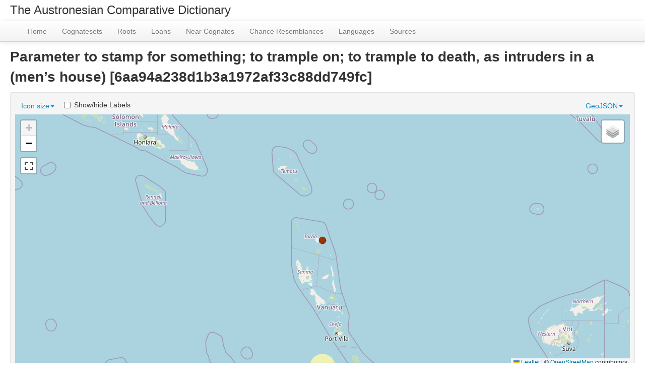

--- FILE ---
content_type: text/html; charset=utf-8
request_url: https://acd.clld.org/parameters/6aa94a238d1b3a1972af33c88dd749fc
body_size: 4292
content:
<!DOCTYPE html>
<html lang="en">
    
    
    <head>
        <meta charset="utf-8">
        <title>
            ACD - Austronesian Comparative Dictionary Online -
            Parameter to stamp for something; to trample on; to trample to death, as intruders in a (men’s house) [6aa94a238d1b3a1972af33c88dd749fc]
        </title>
        <meta name="viewport" content="width=device-width, initial-scale=1.0">
        <meta name="description" content="">
        <meta name="author" content="">
        <link rel="shortcut icon"
              href="https://acd.clld.org/clld-static/images/favicon.ico?v=09d100e13044a2eb539ec25f78d7a40a"
              type="image/x-icon" />

        <link href="https://acd.clld.org/clld-static/css/packed.f21c799f.css" rel="stylesheet">

        <script src="https://acd.clld.org/clld-static/js/packed.74d7fd0e.js"></script>

        <link rel="unapi-server" type="application/xml" title="unAPI" href="https://acd.clld.org/unapi">
        <script src="https://acd.clld.org/_js"></script>
         
    </head>
    <body id="r-parameter">
        
    <div style="font-size: x-large; margin-left: 20px; padding-top: 10px; margin-bottom: 0.5em">
            The Austronesian Comparative Dictionary
    </div>


        <div id="top" class="navbar navbar-static-top">
            <div class="navbar-inner">
                <div class="container-fluid">
                    <a class="btn btn-navbar" data-toggle="collapse" data-target=".nav-collapse">
                        <span class="icon-bar"></span>
                        <span class="icon-bar"></span>
                        <span class="icon-bar"></span>
                    </a>
                     
                    <div class="nav-collapse collapse">
                        <ul class="nav">
                        
                            <li id="menuitem_dataset" class="">
                                <a href="https://acd.clld.org/" title="Home">Home</a>
                            </li>
                        
                            <li id="menuitem_cognatesets" class="">
                                <a href="https://acd.clld.org/cognatesets" title="Cognatesets">Cognatesets</a>
                            </li>
                        
                            <li id="menuitem_roots" class="">
                                <a href="https://acd.clld.org/contributions/Root" title="Roots">Roots</a>
                            </li>
                        
                            <li id="menuitem_loans" class="">
                                <a href="https://acd.clld.org/contributions/Loan" title="Loans">Loans</a>
                            </li>
                        
                            <li id="menuitem_near" class="">
                                <a href="https://acd.clld.org/contributions/Near" title="Near Cognates">Near Cognates</a>
                            </li>
                        
                            <li id="menuitem_noise" class="">
                                <a href="https://acd.clld.org/contributions/Noise" title="Chance Resemblances">Chance Resemblances</a>
                            </li>
                        
                            <li id="menuitem_languages" class="">
                                <a href="https://acd.clld.org/languages" title="Languages">Languages</a>
                            </li>
                        
                            <li id="menuitem_sources" class="">
                                <a href="https://acd.clld.org/sources" title="Sources">Sources</a>
                            </li>
                        </ul>
                    
                    </div><!--/.nav-collapse -->
                </div>
            </div>
        </div>

        <div class="container-fluid">
            <abbr class="unapi-id" title="https%3A%2F%2Facd.clld.org%2Fparameters%2F6aa94a238d1b3a1972af33c88dd749fc"></abbr>
                <div class="row-fluid">
                    <div class="span12">
                    










<h2>Parameter to stamp for something; to trample on; to trample to death, as intruders in a (men’s house) [6aa94a238d1b3a1972af33c88dd749fc]</h2>


<div style="clear: both"/>
<div class="well well-small" id="map-container">
    <ul class="nav nav-pills">
        <li class="dropdown" id="legend-iconsize"><a class="dropdown-toggle" data-toggle="dropdown" href="#" id="legend-iconsize-opener">Icon size<b class="caret"></b></a><ul class="dropdown-menu" id="legend-iconsize-container"><li><label class="radio" style="margin-left: 5px; margin-right: 5px;"><input name="iconsize" onclick="CLLD.mapResizeIcons(&#34;map&#34;)" type="radio" value="15" /><img height="15" src="[data-uri]" width="15" /></label></li><li><label class="radio" style="margin-left: 5px; margin-right: 5px;"><input name="iconsize" onclick="CLLD.mapResizeIcons(&#34;map&#34;)" type="radio" value="20" /><img height="20" src="[data-uri]" width="20" /></label></li><li><label class="radio" style="margin-left: 5px; margin-right: 5px;"><input checked="checked" name="iconsize" onclick="CLLD.mapResizeIcons(&#34;map&#34;)" type="radio" value="30" /><img height="30" src="[data-uri]" width="30" /></label></li><li><label class="radio" style="margin-left: 5px; margin-right: 5px;"><input name="iconsize" onclick="CLLD.mapResizeIcons(&#34;map&#34;)" type="radio" value="40" /><img height="40" src="[data-uri]" width="40" /></label></li></ul></li>
        <li class="dropdown pull-right" id="legend-geojson"><a class="dropdown-toggle" data-toggle="dropdown" href="#" id="legend-geojson-opener">GeoJSON<b class="caret"></b></a><ul class="dropdown-menu" id="legend-geojson-container"><li><a href="https://acd.clld.org/parameters/6aa94a238d1b3a1972af33c88dd749fc.geojson" onclick="return CLLD.mapShowGeojson(&#34;map&#34;, &#34;6aa94a238d1b3a1972af33c88dd749fc&#34;);">to stamp for something; to trample on; to trample to death, as intruders in a (men’s house) [6aa94a238d1b3a1972af33c88dd749fc]</a></li></ul></li>
        <li>
            <label class="checkbox inline" style="margin-left: 5px; margin-right: 5px;">
                <input id="map-label-visiblity" type="checkbox" class="inline" onclick='CLLD.mapToggleLabels("map", this)'>
                Show/hide Labels
            </label>
        </li>
    </ul>
    <div id="map" style="width: 100%; height: 500px;"> </div>
    <script>
    $(window).load(function() {
        CLLD.map("map", {"6aa94a238d1b3a1972af33c88dd749fc": "https://acd.clld.org/parameters/6aa94a238d1b3a1972af33c88dd749fc.geojson"}, {"resize_direction": "s", "info_query": {"parameter": 53026}, "hash": true});
    });
    $('.dropdown-menu .stay-open').click(function(e) {
        e.stopPropagation();
    });
    </script>
</div>


<table id="Forms" cellpadding="0" cellspacing="0" border="0" class="table table-bordered order-column compact stripe">
    <thead>
        <tr>
                    <th>Details</th>
                    <th>Language</th>
                    <th>Value</th>
                    <th>Source</th>
                    <th></th>
        </tr>
    </thead>
    <thead>
        <tr>
                <th style="text-align: left;">
                        <input type="text" name="d" id="dt-filter-d" value="" class="search_init control" style="display: none;"/>
                </th>
                <th style="text-align: left;">
                            <input type="text" name="language" id="dt-filter-language" value="" placeholder="Search" class="input-small control" />
                </th>
                <th style="text-align: left;">
                            <input type="text" name="value" id="dt-filter-value" value="" placeholder="Search" class="input-small control" />
                </th>
                <th style="text-align: left;">
                        <input type="text" name="source" id="dt-filter-source" value="" class="search_init control" style="display: none;"/>
                </th>
                <th style="text-align: left;">
                        <input type="text" name="m" id="dt-filter-m" value="" class="search_init control" style="display: none;"/>
                </th>
        </tr>
    </thead>
    <tbody>
    </tbody>
</table>
<script>
$(document).ready(function() {
    CLLD.DataTable.init("Forms", "<div class=\"\"><button class=\"btn btn-info dl-widget-IIndex\" data-content=\"&lt;div&gt;&lt;dl&gt;&lt;p&gt;Columns containing numeric data may be filtered giving an upper and/or lower bound in the form &amp;#34;&amp;lt;5&amp;#34; or a range in the form &amp;#34;-2..20&amp;#34;.&lt;/p&gt;&lt;/dl&gt;&lt;/div&gt;\" type=\"button\"><i class=\"icon-info-sign icon-white\"></i></button></div>", {"language": {"paginate": {"next": "Next", "previous": "Previous", "first": "First", "last": "Last"}, "emptyTable": "No data available in table", "info": "Showing _START_ to _END_ of _TOTAL_ entries", "infoEmpty": "Showing 0 to 0 of 0 entries", "infoFiltered": "(filtered from _MAX_ total entries)", "lengthMenu": "Show _MENU_ entries", "loadingRecords": "Loading...", "processing": "Processing...", "search": "Search:", "zeroRecords": "No matching records found"}, "bServerSide": true, "bProcessing": true, "sDom": "<'dt-before-table row-fluid'<'span4'i><'span6'p><'span2'f<'Forms-toolbar'>>r>t<'span4'i><'span6'p>", "bAutoWidth": false, "sPaginationType": "bootstrap", "aoColumns": [{"sName": "d", "sTitle": "Details", "bSearchable": false, "bSortable": false, "sClass": "center", "sType": "html"}, {"sName": "language", "sTitle": "Language"}, {"sName": "value", "sTitle": "Value"}, {"sName": "source", "sTitle": "Source", "bSearchable": false, "bSortable": false}, {"sName": "m", "sTitle": "", "bSearchable": false, "bSortable": false}], "iDisplayLength": 100, "aLengthMenu": [[50, 100, 200], [50, 100, 200]], "sAjaxSource": "https://acd.clld.org/values?parameter=6aa94a238d1b3a1972af33c88dd749fc"});
});
</script>
<script>    $(document).ready(function() {
        $('.dl-widget-IIndex').clickover({
            html: true,
            title: 'Column information',
            placement: 'left',
            trigger: 'click'
        });
    });</script>


                    </div>
                </div>
            <div class="row-fluid">
                <div class="span12">
                <footer>
                
                    <div class="row-fluid" style="padding-top: 15px; border-top: 1px solid black;">
                        <div class="span3">
                            <a href="http://www.eva.mpg.de"
                               title="Max Planck Institute for Evolutionary Anthropology, Leipzig">
                                <img width="80" src="https://acd.clld.org/clldmpg-static/minerva.png" />
                            </a>
                        </div>
                        <div class="span6" style="text-align: center;">
                            
                            <a rel="license" href="http://creativecommons.org/licenses/by/4.0/">
                                <img alt="License" style="border-width:0" src="https://acd.clld.org/clld-static/images/cc-by.png" />
                            </a>
                            <br />
                            
                            <span class="Dataset" href="http://purl.org/dc/dcmitype/Dataset" property="dct:title" rel="dct:type" xmlns:dct="http://purl.org/dc/terms/">ACD - Austronesian Comparative Dictionary Online</span>
                            edited by
                            <span xmlns:cc="https://creativecommons.org/ns#"
                                  property="cc:attributionName"
                                  rel="cc:attributionURL">
                                Blust, Robert &amp; Trussel, Stephen &amp; Smith, Alexander D. &amp; Forkel, Robert
                           </span>
                            
                            <br />
                            is licensed under a
                            <a rel="license" href="http://creativecommons.org/licenses/by/4.0/">
                                Creative Commons Attribution 4.0 International License</a>.
                        </div>
                        <div class="span3" style="text-align: right;">
                                <a class="clld-privacy-policy" href="https://www.eva.mpg.de/privacy-policy.html">Privacy Policy</a><br/>
                            <a class="clld-disclaimer" href="https://acd.clld.org/legal">Disclaimer</a>
                            <br/>
                            <a href="https://github.com/clld/acd">
                                <i class="icon-share">&nbsp;</i>
                                Application source
                                    (bb11b7b)
                                on<br/>
                                <img height="25" src="https://acd.clld.org/clld-static/images/GitHub_Logo.png" />
                            </a>
                        </div>
                    </div>
                
                </footer>
                </div>
            </div>
        </div>

        <div id="Modal" class="modal hide fade" tabindex="-1" role="dialog" aria-labelledby="ModalLabel" aria-hidden="true">
            <div class="modal-header">
                <button type="button" class="close" data-dismiss="modal" aria-hidden="true">×</button>
                <h3 id="ModalLabel"></h3>
            </div>
            <div id="ModalBody" class="modal-body">
            </div>
        </div>

        <script>
             
        </script>
    </body>
</html>
